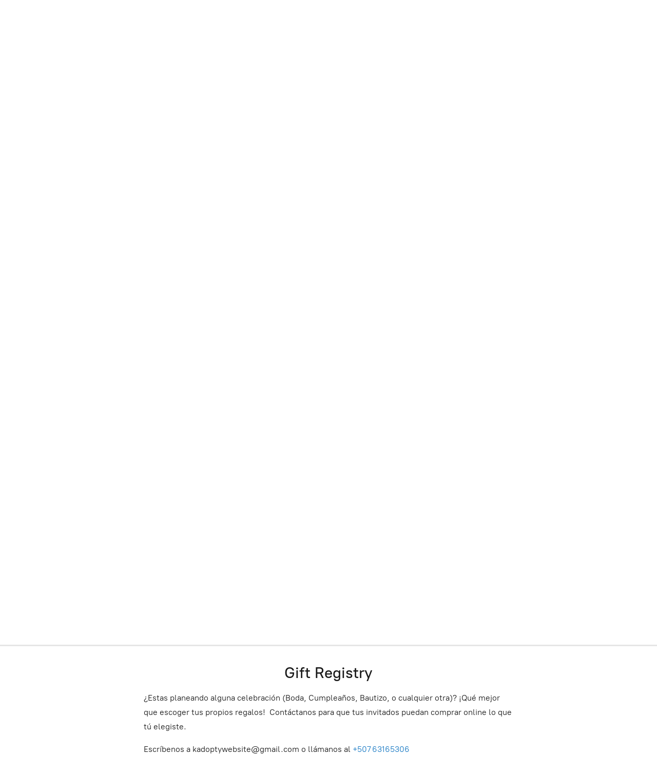

--- FILE ---
content_type: application/javascript
request_url: https://d34ikvsdm2rlij.cloudfront.net/storefront/static/2026/all/ecommerce-b2axqc9p.js
body_size: 16555
content:
const __vite__mapDeps=(i,m=__vite__mapDeps,d=(m.f||(m.f=["./apps-startup-dspmi3xb.js","./vendor-i1h9sw6l.js","./shared-ea3dkyvk.js","./apps-js-api-ny6u6nn0.js","./apps-tracker-bijzskeb.js","./apps-add-to-bag-gkpjau3o.js","./apps-categories-v1-dy3utrxb.js","./apps-categories-v2-jxqjnlmk.js","./apps-minicart-v1-olbcfhv8.js","./apps-minicart-v2-c93lt6ke.js","./apps-product-thumbnail-bpa6mm0w.js","./apps-product-browser-e9llnvl5.js","./apps-product-browser-popup-cpwe8lqv.js","./apps-search-panel-f5wv5o9e.js","./apps-search-widget-er05kh4q.js","./apps-single-product-oxh74kui.js","./apps-cp-preview-product-card-n7qtzqtc.js","./apps-cp-preview-category-fj7xinee.js"])))=>i.map(i=>d[i]);
const We="modulepreload",Be=function(t,e){return new URL(t,e).href},ie={},A=function(e,r,n){let o=Promise.resolve();if(r&&r.length>0){let s=function(u){return Promise.all(u.map(l=>Promise.resolve(l).then(f=>({status:"fulfilled",value:f}),f=>({status:"rejected",reason:f}))))};const c=document.getElementsByTagName("link"),d=document.querySelector("meta[property=csp-nonce]"),m=d?.nonce||d?.getAttribute("nonce");o=s(r.map(u=>{if(u=Be(u,n),u in ie)return;ie[u]=!0;const l=u.endsWith(".css"),f=l?'[rel="stylesheet"]':"";if(!!n)for(let _=c.length-1;_>=0;_--){const N=c[_];if(N.href===u&&(!l||N.rel==="stylesheet"))return}else if(document.querySelector(`link[href="${u}"]${f}`))return;const T=document.createElement("link");if(T.rel=l?"stylesheet":We,l||(T.as="script"),T.crossOrigin="",T.href=u,m&&T.setAttribute("nonce",m),document.head.appendChild(T),l)return new Promise((_,N)=>{T.addEventListener("load",_),T.addEventListener("error",()=>N(new Error(`Unable to preload CSS for ${u}`)))})}))}function i(s){const c=new Event("vite:preloadError",{cancelable:!0});if(c.payload=s,window.dispatchEvent(c),!c.defaultPrevented)throw s}return o.then(s=>{for(const c of s||[])c.status==="rejected"&&i(c.reason);return e().catch(i)})};var Fe=Object.defineProperty,ke=(t,e,r)=>e in t?Fe(t,e,{enumerable:!0,configurable:!0,writable:!0,value:r}):t[e]=r,se=(t,e,r)=>ke(t,typeof e!="symbol"?e+"":e,r),Ge=Object.defineProperty,Je=(t,e,r)=>e in t?Ge(t,e,{enumerable:!0,configurable:!0,writable:!0,value:r}):t[e]=r,ae=(t,e,r)=>Je(t,typeof e!="symbol"?e+"":e,r);const h={INFO:"INFO",WARNING:"WARNING",ERROR:"ERROR",LOG:"LOG"};class He{constructor(e){ae(this,"eventsLogSettings"),ae(this,"allowedEventTypes"),this.eventsLogSettings=e,this.allowedEventTypes=Object.keys(this.eventsLogSettings).sort()}info(e,...r){this.doLog(h.INFO,e,r)}warn(e,...r){this.doLog(h.WARNING,e,r)}error(e,...r){this.doLog(h.ERROR,e,r)}log(e,...r){this.doLog(h.LOG,e,r)}doLog(e,r,n){this.printGreetingsIfNeeded(this.allowedEventTypes);const o=this.eventsLogSettings[r];$e(e,r,o,this.getEventTypesToLog())&&this.printLog(e,o,n)}}function je(t){switch(t){case h.INFO:return console.info;case h.WARNING:return console.warn;case h.ERROR:return console.error;case h.LOG:return console.info;default:throw new Error(`Unknown log level '${t}'`)}}const S={ALL:"ALL",PARTIAL:"PARTIAL",DEFAULT:"DEFAULT"};function qe(t,e,r){const n=r.type;switch(n){case S.ALL:return!0;case S.PARTIAL:return r.events.some(o=>o===t);case S.DEFAULT:return e.isDefault===!0;default:throw new Error(`Unknown event types to log '${n}'`)}}function $e(t,e,r,n){return t===h.WARNING||t===h.ERROR||qe(e,r,n)}const G="ALL";function Ye(t){return["%c%s",`background: ${t.background}; color: ${t.color}; padding: 1px 4px`,t.badgeName]}class ze extends He{constructor(e,r){super(e),se(this,"localStorageKey"),se(this,"isGreetingsPrinted",!1),this.localStorageKey=r}createDebugGreetingsData(e){const r='font-family: "Monospace"; font-size: 1.1em';return[`%cTo enable all development logs please run in development console:
%c    localStorage.setItem("${this.localStorageKey}", "${G}")
%cInstead of %c${G} %cyou can use comma separated event types list to partially enable logs.
Available event types are: %O`,"",r,"",r,"",e]}printGreetingsIfNeeded(e){this.isGreetingsPrinted||(this.isGreetingsPrinted=!0,console.log(...this.createDebugGreetingsData(e)))}printLog(e,r,n){const o=Ye(r);je(e)(...o,...n)}getEventTypesToLog(){try{const e=window.localStorage.getItem(this.localStorageKey);return e===""||e===null?{type:S.DEFAULT}:e===G||e==="true"?{type:S.ALL}:{type:S.PARTIAL,events:e.split(",")}}catch{return{type:S.DEFAULT}}}shutdown(){return Promise.resolve()}flush(){return Promise.resolve()}}function U(t){for(var e=1;e<arguments.length;e++){var r=arguments[e];for(var n in r)t[n]=r[n]}return t}var Ke={read:function(t){return t[0]==='"'&&(t=t.slice(1,-1)),t.replace(/(%[\dA-F]{2})+/gi,decodeURIComponent)},write:function(t){return encodeURIComponent(t).replace(/%(2[346BF]|3[AC-F]|40|5[BDE]|60|7[BCD])/g,decodeURIComponent)}};function J(t,e){function r(o,i,s){if(!(typeof document>"u")){s=U({},e,s),typeof s.expires=="number"&&(s.expires=new Date(Date.now()+s.expires*864e5)),s.expires&&(s.expires=s.expires.toUTCString()),o=encodeURIComponent(o).replace(/%(2[346B]|5E|60|7C)/g,decodeURIComponent).replace(/[()]/g,escape);var c="";for(var d in s)s[d]&&(c+="; "+d,s[d]!==!0&&(c+="="+s[d].split(";")[0]));return document.cookie=o+"="+t.write(i,o)+c}}function n(o){if(!(typeof document>"u"||arguments.length&&!o)){for(var i=document.cookie?document.cookie.split("; "):[],s={},c=0;c<i.length;c++){var d=i[c].split("="),m=d.slice(1).join("=");try{var u=decodeURIComponent(d[0]);if(s[u]=t.read(m,u),o===u)break}catch{}}return o?s[o]:s}}return Object.create({set:r,get:n,remove:function(o,i){r(o,"",U({},i,{expires:-1}))},withAttributes:function(o){return J(this.converter,U({},this.attributes,o))},withConverter:function(o){return J(U({},this.converter,o),this.attributes)}},{attributes:{value:Object.freeze(e)},converter:{value:Object.freeze(t)}})}var K=J(Ke,{path:"/"});class E{static entryPointQueryParams;static ecommerceJsParams;static getEntryPointQueryParams(){return E.entryPointQueryParams}static setEntryPointQueryParams(e){E.entryPointQueryParams=e}static getEcommerceJsParams(){return E.ecommerceJsParams}static setEcommerceJsParams(e){E.ecommerceJsParams=e}}class Xe{legacyApiImpl;constructor(e){this.legacyApiImpl=e}getSessionToken(){return this.legacyApiImpl.ensureJsApiSync().interop.getSessionToken()}onApiLoaded(){this.legacyApiImpl.getJsApiAsync().then(e=>{e.interop.onApiLoaded()})}onCartChanged(e){this.legacyApiImpl.getJsApiAsync().then(r=>{r.interop.onCartChanged(e)})}onCartSyncStarted(e){this.legacyApiImpl.getJsApiAsync().then(r=>{r.interop.onCartSyncStarted(e)})}onCartSyncFinished(){this.legacyApiImpl.getJsApiAsync().then(e=>{e.interop.onCartSyncFinished()})}onCustomerChanged(e){this.legacyApiImpl.getJsApiAsync().then(r=>{r.interop.onCustomerChanged(e)})}onOrderPlaced(e){this.legacyApiImpl.getJsApiAsync().then(r=>{r.interop.onOrderPlaced(e)})}onPageLoaded(e){this.legacyApiImpl.getJsApiAsync().then(r=>{r.interop.onPageLoaded(e)})}onSubscriptionsChanged(){this.legacyApiImpl.getJsApiAsync().then(e=>{e.interop.onSubscriptionsChanged()})}}const H={HORIZONTAL:"HORIZONTAL",VERTICAL:"VERTICAL"},X="ec-cart-widget",a={ADD_TO_BAG:"AddToBag",CATEGORIES_V2:"CategoriesV2",HORIZONTAL_CATEGORIES_V1:"Categories",MINICART_V1:"Minicart",MINICART_V2:"MinicartV2",PRODUCT:"Product",PRODUCT_BROWSER:"ProductBrowser",PRODUCT_THUMBNAIL:"ProductThumbnail",SEARCH_PANEL:"SearchPanel",SEARCH_WIDGET:"SearchWidget",SINGLE_PRODUCT:"SingleProduct",VERTICAL_CATEGORIES_V1:"VCategories",CP_PREVIEW_PRODUCT_CARD:"CPPreviewProductCard",CP_PREVIEW_CATEGORY:"CPPreviewCategory"},y={UNMOUNTED:"UNMOUNTED",MOUNTING:"MOUNTING",MOUNTED:"MOUNTED"};function I(){return window._xnext_initialization_scripts}function Qe(t){window._xnext_initialization_scripts=window._xnext_initialization_scripts.filter(e=>!t(e))}function B(t){I().push(t)}function Q(t){return I().find(e=>e.element===t)}function Te(){return I().filter(t=>t.mountState===void 0||t.mountState===y.UNMOUNTED)}function ce(){return I().filter(t=>t.mountState===y.MOUNTED)}function hn(){Qe(t=>t.widgetType===a.PRODUCT_BROWSER)}function Ze(t){return I().find(e=>e.widgetType===t)}function ye(){return I().some(t=>t.widgetType===a.PRODUCT_BROWSER)}function et(){return I().some(t=>t.widgetType===a.PRODUCT||t.widgetType===a.SINGLE_PRODUCT)}function Se(){return I().some(t=>t.widgetType===a.MINICART_V1||t.widgetType===a.MINICART_V2)}function Ce(){const t=[a.PRODUCT_BROWSER,a.SINGLE_PRODUCT,a.PRODUCT,a.MINICART_V1,a.CATEGORIES_V2,a.VERTICAL_CATEGORIES_V1];for(const r of t){const n=I().filter(o=>o.widgetType===r)?.reverse()?.[0];if(n!==void 0)return n.element?.parentNode}const e=document.getElementsByClassName(X);if(e.length>0)return e[e.length-1]?.parentNode}function j(t,e){if(document.defaultView?.getComputedStyle!==void 0)return document.defaultView.getComputedStyle(t,null).getPropertyValue(e)}function tt(){const t={},e=Ce();if(e!==void 0){const r=j(e,"font-family");r!==void 0&&(t["font-family"]=r)}return t}function rt(t){const e=document.createElement("a");e.href="",e.textContent="",t.appendChild(e);const r=document.defaultView?.getComputedStyle(e,null).color??"";return t.removeChild(e),r}function nt(t){let e=t,r=j(e,"background-color");for(;r===void 0||r==="transparent"||r==="#000000"||r==="rgba(0, 0, 0, 0)";)e===document.documentElement?r="white":(e=e.parentNode,r=j(e,"background-color"));return r}function ot(t,e){let r;if(e?.chameleon?.font!==void 0&&(r=e.chameleon.font),(r===void 0&&t||r==="auto")&&(r=tt()),r!==void 0){const o=r["font-family"];if(o!==void 0){const i=o.split(/,\s*/);let s="",c="";for(const d of i){if(s.length+d.length+c.length>150)break;s+=c+d,c=","}return s}}}function it(t,e){return t&&(e?.chameleon?.gallery?.useExactColors??!1)}function st(){return window.top?.location!==window.location}function at(t,e){let r;e?.chameleon?.colors!==void 0&&(r=e?.chameleon?.colors);const n=document.styleSheets.length===0;if(r!==void 0&&r!=="auto"||!t||n)return r!=="auto"?r:{};const o={},i=Ce();if(i===void 0)return o;const s=getComputedStyle(i,null).color;s.replace(/ /g,"")!=="rgba(0,0,0,0)"&&s!=="transparent"&&(o["color-foreground"]=s,o["color-price"]=o["color-foreground"]);const c=nt(i);c.replace(/ /g,"")!=="rgba(0,0,0,0)"&&c!=="transparent"?o["color-background"]=c:o["color-background"]="white";const d=rt(i);return d.replace(/ /g,"")!=="rgba(0,0,0,0)"&&d!=="transparent"&&(o["color-link"]=d),o}function Pe(t,e){const r=t&&!st();return{isEnabled:t,colors:at(r,e),fontFamily:ot(r,e),useExactColors:it(r,e)}}const ct="ecwid_body";function dt(){let t;const r=document.getElementsByTagName("body")[0];return r!==void 0&&(r.id===""&&(r.id=ct),t=r.id),t}const ut="ecwid_html";function lt(){let t;const r=document.getElementsByTagName("html")[0];return r!==void 0&&(r.id===""&&(r.id=ut),t=r.id),t}const w={SUCCESS:"success",DUPLICATE:"duplicate",FAILED:"failed"},g={APP_LIFECYCLE:"APP_LIFECYCLE",DEPRECATION:"DEPRECATION",JS_API:"JS_API",PERSISTENCE:"PERSISTENCE",RESOURCES:"RESOURCES",REST:"REST",ROUTER:"ROUTER",MUTATION:"MUTATION",SUSPENSE:"SUSPENSE",SSR:"SSR",TODO:"TODO",TRACKER:"TRACKER",CUSTOM_BLOCK:"CUSTOM_BLOCK"},gt={[g.APP_LIFECYCLE]:{badgeName:"app-lifecycle",background:"#006400",color:"#ffffff"},[g.DEPRECATION]:{badgeName:"deprecation",background:"#8b4513",color:"#ffffff",isDefault:!0},[g.JS_API]:{badgeName:"js-api",background:"#800080",color:"#ffffff"},[g.MUTATION]:{badgeName:"mutation",background:"#FFFF00",color:"#000000"},[g.PERSISTENCE]:{badgeName:"persistence",background:"#ff8c00",color:"#ffffff"},[g.RESOURCES]:{badgeName:"resources",background:"#20b2aa",color:"#ffffff"},[g.REST]:{badgeName:"rest",background:"#20b2aa",color:"#ffffff"},[g.ROUTER]:{badgeName:"router",background:"#1e90ff",color:"#ffffff"},[g.SUSPENSE]:{badgeName:"suspense",background:"#daa520",color:"#ffffff"},[g.SSR]:{badgeName:"ssr",background:"#191970",color:"#ffffff",isDefault:!0},[g.TODO]:{badgeName:"todo",background:"#8b0000",color:"#ffffff",isDefault:!0},[g.TRACKER]:{badgeName:"tracker",background:"#8a2be2",color:"#ffffff"},[g.CUSTOM_BLOCK]:{badgeName:"custom-block",background:"#4b0082",color:"#ffffff"}};function Z(t){return t!==void 0?[t]:[]}function _e(t){return new Date().getTime()-t.getTime()}function ee(t){const e=[`#${t.resourceLoadIndex}`,t.resourceType,"⮕",t.resourceUrl,...Z(t.attributes)];t.logger.info(g.RESOURCES,...e)}function te(t){const e=_e(t.requestStartTime),r=[`#${t.resourceLoadIndex}`,t.resourceType,"⬅",`[${e} ms]`,t.resourceUrl,...Z(t.attributes)];t.logger.info(g.RESOURCES,...r)}function D(t){const e=_e(t.requestStartTime),r=[`#${t.resourceLoadIndex}`,t.resourceType,"⛌",`[${e} ms]`,t.resourceUrl,...Z(t.attributes),t.errorDetails];t.logger.warn(g.RESOURCES,...r)}function pt(t){return new Promise(e=>{setTimeout(()=>e(t()))})}function Re(t,e){if(e===void 0)return t;let r;const n=Promise.race([t,new Promise((o,i)=>{r=setTimeout(()=>{i(new Error(`Timeout exceeded (${e} ms)`))},e)})]);return n.finally(()=>clearTimeout(r)),n}function mt(t){return t.status==="fulfilled"}const q="data-loading";function ft(t,e,r,n,o){const i=document.head.querySelectorAll(`link[href='${t}']`);if(i.length>0){const u={type:w.DUPLICATE,linkElement:i[0]};return Promise.resolve(u)}const s=(n.resourceLoadIndex??0)+1;n.resourceLoadIndex=s;const c="🎨 CSS",d=new Date;ee({resourceLoadIndex:s,resourceType:c,resourceUrl:t,attributes:e,logger:o});const m=new Promise(u=>{const l=document.createElement("link");l.rel="stylesheet",l.href=t,l.setAttribute(q,""),e!==void 0&&Object.entries(e).forEach(([f,L])=>{l.setAttribute(f,L)}),l.onerror=()=>{D({resourceLoadIndex:s,resourceType:c,requestStartTime:d,resourceUrl:t,attributes:e,errorDetails:void 0,logger:o}),l.remove();const f={type:w.FAILED};u(f)},l.onload=()=>{l.removeAttribute(q),te({resourceLoadIndex:s,resourceType:c,requestStartTime:d,resourceUrl:t,attributes:e,logger:o});const f={type:w.SUCCESS,linkElement:l};u(f)},document.getElementsByTagName("head")[0]?.appendChild(l)});return Re(m,r).catch(u=>(D({resourceLoadIndex:s,resourceType:c,requestStartTime:d,resourceUrl:t,attributes:void 0,errorDetails:u instanceof Error?u.message:void 0,logger:o}),Promise.resolve({type:w.FAILED})))}function At(t){return Object.entries(t).map(([e,r])=>`${encodeURIComponent(e)}=${encodeURIComponent(r.substring(0,150))}`).join("&")}function ht(t,e){const r={};return Object.entries(e.baseQueryParams).forEach(([n,o])=>{r[n]=o}),r.ownerid=e.storeId.toString(),e.cssSelectorsPrefix!==""&&(r["id-selector"]=e.cssSelectorsPrefix),e.isHoverDisabled&&(r.hover="disable"),e.chameleonParams.colors!==void 0&&Object.entries(e.chameleonParams.colors).forEach(([n,o])=>{r[n]=o}),e.chameleonParams.fontFamily!==void 0&&(r["font-family"]=e.chameleonParams.fontFamily),e.chameleonParams.useExactColors&&(r.useExactGalleryColors="true"),r.frontendV2="true",`${t}?${At(r)}`}const Et=1e4;function It(){return"ontouchstart"in window&&typeof window.matchMedia=="function"&&!window.matchMedia("(pointer: fine)").matches&&window.matchMedia("(hover: none)").matches}function Tt(t,e){try{const r=new URL(e),n=new URL(t);return n.origin===r.origin&&n.pathname===r.pathname}catch{return!1}}function yt(t){const e=Array.from(document.getElementsByTagName("link")).filter(i=>i.rel==="stylesheet").filter(i=>!i.hasAttribute(q)).filter(i=>Tt(i.href,t)),r=e.filter(i=>document.head.contains(i)),o=[...e.filter(i=>document.body.contains(i))];return r.length>1&&o.push(...r.slice(0,-1)),o}function St(t,e,r,n,o){const i={baseQueryParams:t.stylesheetsSettings.baseQueryParams,cssSelectorsPrefix:e.stylesheet?.cssSelectorsPrefix??"",chameleonParams:Pe(t.isChameleonEnabled,e.ecConfig),isHoverDisabled:It(),storeId:o},s=d=>{const m=ht(d,i);return ft(m,{"data-ec-stylesheet":""},Et,r,n)},c=t.stylesheetsSettings.baseUrl;return s(c.primaryUrl).then(d=>(d.type===w.SUCCESS&&yt(c.primaryUrl).forEach(u=>{n.warn(g.RESOURCES,"Removing obsolete stylesheet link element",u),u.remove()}),d)).catch(()=>s(c.fallbackUrl))}function re(t,e){return{widgetType:t,id:e.id!==""?e.id:void 0,currentScript:void 0,element:e,arg:[],mountState:y.UNMOUNTED,unmountFn:void 0}}function Ct(t){window.ec.config=window.ec.config??{},window.ec.config.chameleonDefaults=window.ec.config.chameleonDefaults??{},window.ec.config.chameleonDefaults.isEnabled=t.isEnabled,window.ec.config.chameleonDefaults.gallery=window.ec.config.chameleonDefaults.gallery??{},t.colors!==void 0&&(window.ec.config.chameleonDefaults.colors=t.colors),t.fontFamily!==void 0&&(window.ec.config.chameleonDefaults.font={"font-family":t.fontFamily})}function Pt(t){window.css_selectors_prefix=t.stylesheet?.cssSelectorsPrefix??""}function _t(t){t.then(e=>{window.ecwidMessages={...window.ecwidMessages,...e.translationsSettings.overrides}})}async function we(t,e,r){const n=new AbortController,o={...e,signal:n.signal},i=setTimeout(()=>{const s=new DOMException("The user aborted a request.","AbortError");n.abort(s)},r);try{return await fetch(t,o)}finally{clearTimeout(i)}}async function de(t,e,r,n){const o=(e.resourceLoadIndex??0)+1;e.resourceLoadIndex=o;const i="🗂️ JSON",s=new Date;try{ee({resourceLoadIndex:e.resourceLoadIndex,resourceType:i,resourceUrl:t,attributes:void 0,logger:r});const d=await we(t,{},n);if(!d.ok){const u=await d.text();throw new Error(u)}const m=await d.json();return te({resourceLoadIndex:o,resourceType:i,requestStartTime:s,resourceUrl:t,attributes:void 0,logger:r}),m}catch(c){throw D({resourceLoadIndex:o,resourceType:i,requestStartTime:s,resourceUrl:t,attributes:void 0,errorDetails:c.message,logger:r}),c}}const v={SUCCESS:"success",DUPLICATE:"duplicate",FAILED:"failed"};function Rt(t){const{resourceLoadIndex:e,resourceType:r,logger:n,scriptUrl:o="",timeoutMs:i}=t,s=new Date,c=new Promise(d=>{const m=document.createElement("script");m.type="text/javascript",t.scriptContent!==void 0&&t.scriptContent!==null&&(m.textContent=t.scriptContent),t.scriptUrl!==void 0&&(m.src=o),m.async=t.isAsync??!0,m.onerror=()=>{D({resourceLoadIndex:e,resourceType:r,requestStartTime:s,resourceUrl:o,attributes:void 0,errorDetails:void 0,logger:n}),m.remove();const u={type:v.FAILED};d(u)},m.onload=()=>{te({resourceLoadIndex:e,resourceType:r,requestStartTime:s,resourceUrl:o,attributes:void 0,logger:n});const u={type:v.SUCCESS,scriptElement:m};d(u)},(t.target??document.getElementsByTagName("head")[0])?.appendChild(m)});return Re(c,i).catch(d=>(d instanceof Error&&D({resourceLoadIndex:e,resourceType:r,requestStartTime:s,resourceUrl:o,attributes:void 0,errorDetails:d.message,logger:n}),Promise.resolve({type:v.FAILED})))}function ue(t,e,r,n,o){const i=document.querySelectorAll(`script[src='${t}']`);if(i.length>0){const d={type:v.DUPLICATE,scriptElement:i[0]};return Promise.resolve(d)}const s=(r.resourceLoadIndex??0)+1;r.resourceLoadIndex=s;const c="🔨 JS";return ee({resourceLoadIndex:r.resourceLoadIndex,resourceType:c,resourceUrl:t,attributes:void 0,logger:n}),Rt({resourceLoadIndex:s,resourceType:c,logger:n,scriptUrl:t,isAsync:e,timeoutMs:o})}const Oe="new-frontend",ve="storefront-frontend",En="en";function wt(t){if(t.cssSelectorsPrefix!==void 0)return t.cssSelectorsPrefix;let e="";return t.isCssSelectorsPrefixDisabled!==!0&&(t.htmlTagId!==void 0||t.bodyTagId!==void 0)&&(t.htmlTagId!==void 0&&(e+=`html#${t.htmlTagId}`),t.htmlTagId!==void 0&&t.bodyTagId!==void 0&&(e+=" "),t.bodyTagId!==void 0&&(e+=`body#${t.bodyTagId}`)),e}function De(t){return JSON.parse(JSON.stringify(t))}function Ot(t){return t.chameleon!==void 0?{...t,chameleon:De(t.chameleon)}:{...t}}const vt="ec-storefront-show-i18n-keys",Dt="ec-storefront-highlight-version",le=5e3;function Lt(t){const e={...t};let r={};return e.queryState!==void 0&&(r=e.queryState,delete e.queryState),{queryState:r,piniaState:e}}function Nt(t,e,r,n,o){return t.then(i=>{Pt(e);const s=Pe(i.isChameleonEnabled,e.ecConfig);return Ct(s),St(i,e,r,n,o)})}async function Ut(t,e,r){(await ue(t.primaryUrl,!0,e,r)).type===v.FAILED&&await ue(t.fallbackUrl,!0,e,r)}async function bt(t,e,r){try{return await de(t.primaryUrl,e,r,le)}catch{return de(t.fallbackUrl,e,r,le)}}async function Mt(t,e,r){const n=t.map(i=>bt(i,e,r));return(await Promise.allSettled(n)).filter(mt).map(i=>i.value)}async function Vt(t,e,r){const n=await Mt(t,e,r),o=Object.assign({},...n);return window.rosettaMessages=window.rosettaMessages??{},window.rosettaMessages[ve]=o,window.rosettaMessages[Oe]=o,o}async function xt(t,e,r){const n=t.map(o=>Ut(o,e,r));return await Promise.allSettled(n),window.rosettaMessages[ve]??window.rosettaMessages[Oe]}async function Wt(t,e,r){const n=t.translationsSettings.urls,o=n.filter(s=>s.primaryUrl.endsWith(".json"));if(o.length>0)return Vt(o,e,r);const i=n.filter(s=>s.primaryUrl.endsWith(".js"));return i.length>0?xt(i,e,r):Promise.reject(new Error("Unsupported `translationsSettings.urls` format"))}function Bt(t,e,r){return t.then(async n=>{const o=n.translationsSettings.overrides,i=await Wt(n,e,r);return[o,i]})}function Ft(t,e){return Ot({...t??{},...e.config??{}})}function kt(t,e){return De({...t??{},...e.order??{}})}function Gt(t,e){return{...t??{},...e.storefront??{}}}function Jt(t){return{containerWidth:t?.containerWidth}}function Ht(){return K.get(vt)?.toString()==="true"?!0:void 0}function jt(){return K.get(Dt)?.toString()==="true"?!0:void 0}function qt(t){return{showI18nKeys:Ht()??t?.showI18nKeys,shouldHighlightVersion:jt()??t?.shouldHighlightVersion}}function $t(t,e){return{customHistoryStateHandler:e?.customHistoryStateHandler??t?.customHistoryStateHandler}}function Yt(t,e){const r={cssSelectorsPrefix:e?.css_selectors_prefix??t?.cssSelectorsPrefix,isCssSelectorsPrefixDisabled:e?.ecwid_nocssrewrite??t?.isCssSelectorsPrefixDisabled,htmlTagId:lt()??t?.htmlTagId,bodyTagId:dt()??t?.bodyTagId};return{...r,cssSelectorsPrefix:wt(r)}}function zt(t,e){return{signInProvider:t?.signInProvider,signInUrls:t?.signInUrls,ssoProfile:e.ecwid_sso_profile??t?.ssoProfile}}function Kt(t){const e=t.globalOverrides?.globalOverrides;return{ecConfig:Ft(e?.ecConfig,window.ec),ecOrder:kt(e?.ecOrder,window.ec),ecStorefront:Gt(e?.ecStorefront,window.ec),browser:Jt(e?.browser),debug:qt(e?.debug),routing:$t(e?.routing,window.Ecwid),stylesheet:Yt(e?.stylesheet,window),sso:zt(e?.sso,window)}}function Xt(t,e){const r=Q(t.containerElement);if(r!==void 0)return r;const n=re(e,t.containerElement);return B(n),n}function R(t){if(t.containerElement===void 0||t.containerElement===null)throw new Error("Cannot find containerElement, please sure that it is passed to the widget options correctly.");const{containerElement:e,rootProps:r,states:n}=t;return{containerElement:e,rootProps:r,states:n}}function ge(){return document.createElement("div")}class Qt{options;widgetData;startupApp;jsApi;constructor(e){this.options=e}getBootstrapPromise(){return this.options.bootstrapPromise}async createWidget(e,r){const n=r.states??{},{queryState:o,piniaState:i}=Lt(n),s=Kt(i),c=this.widgetData??this.createWidgetData(s,this.options);_t(this.options.bootstrapPromise),this.widgetData=c;const d={containerElement:r.containerElement,isHydrateExistingMarkup:Object.keys(n).length>0,queryState:o,piniaState:{...i,globalOverrides:{globalOverrides:s}},rootProps:r.rootProps??{},bootstrap:this.options.bootstrapPromise,widgetData:c,storefrontApiClient:this.options.storefrontApiClient,requestContext:this.options.requestContext,ecommerce:this.options.ecommerce,logger:this.options.logger};return await(await e).render(d)}createWidgetData(e,r){return{appMode:r.appMode,customizeStorefrontAppsResources:Promise.resolve(void 0),stylesheet:Nt(this.options.bootstrapPromise,e,this.options.requestContext,this.options.logger,this.options.storeId),translations:Bt(this.options.bootstrapPromise,this.options.requestContext,this.options.logger)}}getOrCreateConfigAndWidget(e,r,n){const o=R(r),i=Xt(o,n);return i.ecwidWidget!==void 0&&i.mountState!==y.UNMOUNTED||(i.mountState=y.MOUNTING,i.ecwidWidget=this.createWidget(e,o).then(s=>(i.mountState=y.MOUNTED,i.unmountFn=()=>{i.mountState=y.UNMOUNTED,i.unmountFn=void 0,i.element=i.id!==void 0?void 0:i.element,s.unmountFn()},s))),i.ecwidWidget}createOrGetStartup(e){if(this.startupApp===void 0){const r=R({containerElement:ge(),rootProps:{storeId:this.options.storeId,sessionToken:this.options.sessionToken},states:e.states});this.startupApp=this.createWidget(A(()=>import("./apps-startup-dspmi3xb.js"),__vite__mapDeps([0,1,2]),import.meta.url),r)}return this.startupApp}createOrGetJsApi(){if(this.jsApi===void 0){const e=R({containerElement:ge(),rootProps:{}});this.jsApi=this.createOrGetStartup(e).then(()=>this.createWidget(A(()=>import("./apps-js-api-ny6u6nn0.js"),__vite__mapDeps([3,1,2]),import.meta.url),e))}return this.jsApi}createTracker(e){return this.createOrGetStartup(e).then(()=>this.createWidget(A(()=>import("./apps-tracker-bijzskeb.js").then(r=>r.l),__vite__mapDeps([4,1,2]),import.meta.url),R(e)))}createAddToBag(e){return this.createOrGetStartup(e).then(()=>this.getOrCreateConfigAndWidget(A(()=>import("./apps-add-to-bag-gkpjau3o.js"),__vite__mapDeps([5,2,1]),import.meta.url),e,a.ADD_TO_BAG))}createCategoriesV1(e){const r=e.rootProps?.direction===H.VERTICAL?a.VERTICAL_CATEGORIES_V1:a.HORIZONTAL_CATEGORIES_V1;return this.createOrGetStartup(e).then(()=>this.getOrCreateConfigAndWidget(A(()=>import("./apps-categories-v1-dy3utrxb.js"),__vite__mapDeps([6,1,2]),import.meta.url),e,r))}createCategoriesV2(e){return this.createOrGetStartup(e).then(()=>this.getOrCreateConfigAndWidget(A(()=>import("./apps-categories-v2-jxqjnlmk.js"),__vite__mapDeps([7,1,2]),import.meta.url),e,a.CATEGORIES_V2))}createMinicartV1(e){return this.createOrGetStartup(e).then(()=>this.getOrCreateConfigAndWidget(A(()=>import("./apps-minicart-v1-olbcfhv8.js"),__vite__mapDeps([8,1,2]),import.meta.url),e,a.MINICART_V1))}createMinicartV2(e){return this.createOrGetStartup(e).then(()=>this.getOrCreateConfigAndWidget(A(()=>import("./apps-minicart-v2-c93lt6ke.js"),__vite__mapDeps([9,1,2]),import.meta.url),e,a.MINICART_V2))}createProductThumbnail(e){return this.createOrGetStartup(e).then(()=>this.getOrCreateConfigAndWidget(A(()=>import("./apps-product-thumbnail-bpa6mm0w.js"),__vite__mapDeps([10,2,1]),import.meta.url),e,a.PRODUCT_THUMBNAIL))}createProductBrowser(e){return this.createOrGetStartup(e).then(()=>this.getOrCreateConfigAndWidget(A(()=>import("./apps-product-browser-e9llnvl5.js").then(r=>r.bD),__vite__mapDeps([11,1,2]),import.meta.url),e,a.PRODUCT_BROWSER))}createProductBrowserPopup(e){return this.createOrGetStartup(e).then(()=>this.createWidget(A(()=>import("./apps-product-browser-popup-cpwe8lqv.js"),__vite__mapDeps([12,1,2]),import.meta.url),R(e)))}createSearchPanel(e){return this.createOrGetStartup(e).then(()=>this.getOrCreateConfigAndWidget(A(()=>import("./apps-search-panel-f5wv5o9e.js"),__vite__mapDeps([13,1,2]),import.meta.url),e,a.SEARCH_PANEL))}createSearchWidget(e){return this.createOrGetStartup(e).then(()=>this.getOrCreateConfigAndWidget(A(()=>import("./apps-search-widget-er05kh4q.js"),__vite__mapDeps([14,1,2]),import.meta.url),e,a.SEARCH_WIDGET))}createSingleProduct(e){return this.createOrGetStartup(e).then(()=>this.getOrCreateConfigAndWidget(A(()=>import("./apps-single-product-oxh74kui.js"),__vite__mapDeps([15,2,1]),import.meta.url),e,a.SINGLE_PRODUCT))}createCpPreviewProductCard(e){return this.createOrGetStartup(e).then(()=>this.getOrCreateConfigAndWidget(A(()=>import("./apps-cp-preview-product-card-n7qtzqtc.js"),__vite__mapDeps([16,2,1]),import.meta.url),e,a.CP_PREVIEW_PRODUCT_CARD))}createCpPreviewCategory(e){return this.createOrGetStartup(e).then(()=>this.getOrCreateConfigAndWidget(A(()=>import("./apps-cp-preview-category-fj7xinee.js"),__vite__mapDeps([17,2,1]),import.meta.url),e,a.CP_PREVIEW_CATEGORY))}}class Zt{legacyApiImpl;constructor(e){this.legacyApiImpl=e}setInternalState(e){return this.legacyApiImpl.ensureJsApiSync().setRouterExternalState(e)}saveUtmDataFromUrl(e){return this.legacyApiImpl.ensureJsApiSync().saveUtmDataFromUrl(e)}}const Le={TOP_LEFT:"TOP_LEFT",TOP_RIGHT:"TOP_RIGHT",BOTTOM_LEFT:"BOTTOM_LEFT",BOTTOM_RIGHT:"BOTTOM_RIGHT"},F={RECT:"RECT",PILL:"PILL",NONE:"NONE"},Ne={BAG:"BAG",CART:"CART",BASKET:"BASKET"},Ue={SMALL_ICON:"SMALL_ICON",SMALL_ICON_COUNTER:"SMALL_ICON_COUNTER",COUNTER_ONLY:"COUNTER_ONLY",TITLE_COUNTER:"TITLE_COUNTER",MEDIUM_ICON_COUNTER:"MEDIUM_ICON_COUNTER",MEDIUM_ICON_TITLE_COUNTER:"MEDIUM_ICON_TITLE_COUNTER",BIG_ICON_TITLE_SUBTOTAL:"BIG_ICON_TITLE_SUBTOTAL",BIG_ICON_DETAILS_SUBTOTAL:"BIG_ICON_DETAILS_SUBTOTAL"},p={DATA_LAYOUT:"data-layout",DATA_ICON:"data-icon",DATA_FIXED:"data-fixed",DATA_FIXED_POSITION:"data-fixed-position",DATA_FIXED_SHAPE:"data-fixed-shape",DATA_HORIZONTAL_INDENT:"data-horizontal-indent",DATA_VERTICAL_INDENT:"data-vertical-indent",DATA_RESPONSIVE:"data-responsive",DATA_CUSTOM_ICON_URL:"data-custom-icon-url",DATA_SHOW_EMPTY_CART:"data-show-empty-cart",DATA_SHOW_BUY_ANIMATION:"data-show-buy-animation"};function er(){const t=document.createElement("div");return t.setAttribute(p.DATA_FIXED,"true"),t.setAttribute(p.DATA_FIXED_SHAPE,F.PILL),t.setAttribute(p.DATA_SHOW_EMPTY_CART,"false"),t.className=X,t}function be(t){if(t!==void 0){const e=document.getElementById(t);if(e!==null)return e}}const pe="autogenerated";function tr(t){if(t===void 0)return document.body;const e=t.nextElementSibling;if(e instanceof HTMLElement&&e.dataset[pe]!==void 0)return e;const r=document.createElement("div");return r.dataset[pe]="true",t.insertAdjacentElement("afterend",r),r}function $(t){const e=document.createElement("div");return e.id=t.id??`${t.widgetType}-${new Date().getTime()}`,tr(t.currentScript).appendChild(e),e}function Y(t){if(t.element!==void 0&&t.element!==null)return t.element;const e=be(t.id);if(e!==void 0)return e}class rr{affiliateId=void 0;legacyApiImpl;widgetRendererImpl;logger;OnAPILoaded={add:e=>{this.legacyApiImpl.getJsApiAsync().then(r=>{r.onApiLoaded(e)})}};OnCartChanged={add:e=>{this.legacyApiImpl.getJsApiAsync().then(r=>{r.onCartChanged(e)})}};customerSignOut(e){this.legacyApiImpl.getJsApiAsync().then(r=>{r.customerSignOut(e)})}OnCartSynchronized={add:e=>{this.legacyApiImpl.getJsApiAsync().then(r=>{r.onCartSynchronized(e)})}};OnConsentChanged={add:e=>{this.legacyApiImpl.getJsApiAsync().then(r=>{r.onConsentChanged(e)})}};OnOrderPlaced={add:e=>{this.legacyApiImpl.getJsApiAsync().then(r=>{r.onOrderPlaced(e)})}};OnPageLoad={add:e=>{this.legacyApiImpl.getJsApiAsync().then(r=>{r.onPageLoad(e)})}};OnPageLoaded={add:e=>{this.legacyApiImpl.getJsApiAsync().then(r=>{r.onPageLoaded(e)})}};OnPageSwitch={add:e=>{this.legacyApiImpl.getJsApiAsync().then(r=>{r.onPageSwitch(e)})}};OnProductOptionsChanged={add:e=>{this.legacyApiImpl.getJsApiAsync().then(r=>{r.onProductOptionsChanged(e)})}};OnRouterStateChanged={add:e=>{this.legacyApiImpl.getJsApiAsync().then(r=>{r.onRouterStateChanged(e)})},clear:()=>{this.legacyApiImpl.getJsApiAsync().then(e=>{e.clearRouterStateChangedHandlers()})}};OnSessionChanged={add:e=>{this.legacyApiImpl.getJsApiAsync().then(r=>{r.onSessionChanged(e)})}};OnSetProfile={add:e=>{this.legacyApiImpl.getJsApiAsync().then(r=>{r.onSetProfile(e)})}};constructor(e,r,n){this.legacyApiImpl=e,this.widgetRendererImpl=r,this.logger=n}createMinicartV2Config(e=void 0){let r=e;r===void 0&&(r=er(),document.body.appendChild(r));const n=re(a.MINICART_V2,r);return B(n),n}addMinicartV2Widgets(){const e=Array.from(document.getElementsByClassName(X));if(e.length>0){const n=e.filter(o=>Q(o)===void 0).map(o=>this.createMinicartV2Config(o));return Promise.resolve(n)}if(et()&&!ye()&&!Se()){const n=this.createMinicartV2Config();return Promise.resolve([n])}return this.legacyApiImpl.getEcommerce().widgets.getBootstrapPromise().then(n=>n.shouldInitMinicartForced&&window.ec.storefront?.show_cart_widget!==!1||window.ec.storefront?.show_cart_widget===!0?[this.createMinicartV2Config()]:[])}_showPBLoader(){this.logger.warn(g.DEPRECATION,"Method Ecwid._showPBLoader() is a dummy in current implementation")}buildRoutePageUrl(e){return this.legacyApiImpl.ensureJsApiSync().buildRoutePageUrl(e)}buildSiteUrl(){return this.legacyApiImpl.ensureJsApiSync().buildSiteUrl()}destroy(){const e=ce().filter(r=>r.widgetType===a.PRODUCT_BROWSER);e.length>0&&(this.logger.info(g.JS_API,"Ecwid.destroy()"),e.forEach(r=>{r.unmountFn!==void 0&&r.unmountFn()}))}closeProductBrowserPopup(){return this.legacyApiImpl.ensureJsApiSync().closeProductBrowserPopup()}formatCurrency(e){return this.legacyApiImpl.ensureJsApiSync().formatCurrency(e)}init(){this.logger.info(g.JS_API,"Ecwid.init()"),Te().forEach(e=>this.initWidget(e)),this.addMinicartV2Widgets().then(e=>{e.forEach(r=>this.initWidget(r))})}initWidget(e){try{let r=Y(e);if(e.id!==void 0&&r===void 0)throw new Error(`No such element: ${e.id}`);r=r??$(e),e.element=r,e.id=r.id,this.widgetRendererImpl.renderWidget(e,r).then()}catch(r){this.logger.warn(g.APP_LIFECYCLE,"Cannot initialize widget",r)}}isCheckoutMutating(){return this.legacyApiImpl.ensureJsApiSync().isCheckoutMutating()}isStarterSiteFooterLinksEnabled(){return this.legacyApiImpl.ensureJsApiSync().isStarterSiteFooterLinksEnabled()}isPageServicedByStorefrontV3(e){return this.legacyApiImpl.ensureJsApiSync().isPageServicedByStorefrontV3(e)}getAppPublicConfig(e){return this.legacyApiImpl.ensureJsApiSync().getAppPublicConfig(e)}getAppPublicToken(e){return this.legacyApiImpl.ensureJsApiSync().getAppPublicToken(e)}getAndClearLegacyStorefrontNotices(){return this.legacyApiImpl.ensureJsApiSync().getAndClearLegacyStorefrontNotices()}isIsolatedSessionMode(){return this.legacyApiImpl.ensureJsApiSync().isIsolatedSessionMode()}getCheckoutInfo(){return this.legacyApiImpl.ensureJsApiSync().getCheckoutInfo()}getLegacyAuthToken(){return this.legacyApiImpl.ensureJsApiSync().getLegacyAuthToken()}getFeatureToggles(){return this.legacyApiImpl.ensureJsApiSync().getFeatureToggles()}getInitializedWidgets(){const e=ce().map(n=>n.widgetType),r=[...new Set(e)];return this.logger.info(g.JS_API,"Ecwid.getInitializedWidgets()",r),r}getPageSwitchCallbacks(){return this.legacyApiImpl.ensureJsApiSync().getPageSwitchCallbacks()}getStoreConfiguration(){return this.legacyApiImpl.ensureJsApiSync().getStoreConfiguration()}getStorefrontLang(){return this.legacyApiImpl.ensureJsApiSync().getStorefrontLang()}getOwnerId(){throw new Error("This method is implemented in entrypoint and should not be invoked")}getStaticBaseUrl(){return this.logger.warn(g.DEPRECATION,`Method Ecwid.getStaticBaseUrl() returns nothing in current implementation.
If you use this method in your scripts, please contact us at https://support.ecwid.com/hc/en-us/requests/new`),""}scrollToContent(){return this.legacyApiImpl.ensureJsApiSync().scrollToContent()}getTrackingConsent(){return this.legacyApiImpl.ensureJsApiSync().getTrackingConsent()}getVisitorLocation(){return this.legacyApiImpl.ensureJsApiSync().getVisitorLocation()}gotoRoutePage(e){return this.legacyApiImpl.ensureJsApiSync().gotoRoutePage(e)}onAllCheckoutMutationsCompleted(e){return this.legacyApiImpl.ensureJsApiSync().onAllCheckoutMutationsCompleted(e)}openCookiesSettingSidePanel(){return this.legacyApiImpl.ensureJsApiSync().openCookiesSettingSidePanel()}openPage(e,r){return this.legacyApiImpl.ensureJsApiSync().openPage(e,r)}refreshConfig(){this.legacyApiImpl.ensureJsApiSync().refreshConfig(window.ec)}resizeProductBrowser(){this.logger.warn(g.DEPRECATION,"Method Ecwid.resizeProductBrowser() is do nothing in current implementation and its call can be removed")}setRouterExternalState(e){this.legacyApiImpl.getJsApiAsync().then(r=>r.setRouterExternalState(e))}setSignInProvider(e){this.legacyApiImpl.getJsApiAsync().then(r=>{r.setSignInProvider(e)})}setSignInUrls(e){this.legacyApiImpl.getJsApiAsync().then(r=>{r.setSignInUrls(e)})}setSsoProfile(e){this.legacyApiImpl.getJsApiAsync().then(r=>{r.setSsoProfile(e)})}setCheckoutInfo(e){this.legacyApiImpl.ensureJsApiSync().setCheckoutInfo(e)}setLegacyAuthToken(e){this.legacyApiImpl.ensureJsApiSync().setLegacyAuthToken(e)}setSession(e){this.legacyApiImpl.ensureJsApiSync().setSession(e)}setStorefrontBaseUrl(e){this.legacyApiImpl.getJsApiAsync().then(r=>{r.setStorefrontBaseUrl(e)})}setTrackingConsent(e){this.legacyApiImpl.getJsApiAsync().then(r=>{r.setTrackingConsent(e)})}showProductFilters(){this.legacyApiImpl.ensureJsApiSync().showProductFilters()}getSupportedStorages(){return this.legacyApiImpl.ensureJsApiSync().getSupportedStorages()}getStorageValue(e,r){return this.legacyApiImpl.ensureJsApiSync().getStorageValue(e,r)}setStorageValue(e,r,n){return this.legacyApiImpl.ensureJsApiSync().setStorageValue(e,r,n)}}function Me(t){const e={};return t.forEach(r=>{const n=r.split("=");if(n.length===2){const o=n[0],i=n[1];o!==void 0&&i!==void 0&&(e[o]=i)}}),e}const nr="id";function or(t){return t.find(e=>e instanceof HTMLScriptElement)}const ir=t=>t.filter(e=>typeof e=="string");function sr(t,e){const r=or(e),n=ir(e),i=Me(n)[nr];return{widgetType:t,id:i,element:be(i),currentScript:r,arg:n,mountState:y.UNMOUNTED,unmountFn:void 0}}function ar(t){document.querySelectorAll("div[itemtype='http://schema.org/Product'], div[itemtype='https://schema.org/Product']").forEach(r=>{Q(r)===void 0&&B(re(t,r))})}class cr{widgetRendererImpl;ecwidImpl;logger;constructor(e,r,n){this.widgetRendererImpl=r,this.logger=n,this.ecwidImpl=e}xWidget(e,r){try{const n=this.getOrCreateWidgetConfig(e,r),o=Y(n)??$(n);n.element=o,n.id=o.id,this.widgetRendererImpl.renderWidget(n,o)}catch(n){this.logger.warn(g.APP_LIFECYCLE,"Cannot initialize widget",n)}}getOrCreateWidgetConfig(e,r){let n;if(e===a.PRODUCT_BROWSER&&(n=Ze(a.PRODUCT_BROWSER)),n!==void 0)return n;const o=sr(e,r);return B(o),o}addMinicartIfNeeded(){!ye()&&!Se()&&this.xWidget(a.MINICART_V2,[`${p.DATA_FIXED}=true`,`${p.DATA_FIXED_SHAPE}=${F.PILL}`,`${p.DATA_SHOW_EMPTY_CART}=false`])}xSingleProductWidgets(e){ar(e),Te().filter(r=>r.widgetType===e).forEach(r=>{try{const n=Y(r)??$(r);r.element=n,r.id=n.id,this.widgetRendererImpl.renderWidget(r,n).then(()=>this.addMinicartIfNeeded())}catch(n){this.logger.warn(g.APP_LIFECYCLE,"Cannot initialize widget",n)}})}xProductBrowser(...e){this.ecwidImpl.destroy(),this.xWidget(a.PRODUCT_BROWSER,e)}xMinicart(...e){this.xWidget(a.MINICART_V1,e)}xSearchPanel(...e){this.xWidget(a.SEARCH_PANEL,e)}xSearch(...e){this.xWidget(a.SEARCH_WIDGET,e)}xCategories(...e){this.xWidget(a.HORIZONTAL_CATEGORIES_V1,e)}xCategoriesV2(...e){this.xWidget(a.CATEGORIES_V2,e)}xVCategories(...e){this.xWidget(a.VERTICAL_CATEGORIES_V1,e)}ecwid_onBodyDone(){this.logger.warn(g.DEPRECATION,"Function window.ecwid_onBodyDone() is deprecated. Use window.Ecwid.init() instead"),this.ecwidImpl.init()}xAddToBag(...e){this.xWidget(a.ADD_TO_BAG,e)}xProductThumbnail(...e){this.xWidget(a.PRODUCT_THUMBNAIL,e)}xSingleProduct(){this.xSingleProductWidgets(a.SINGLE_PRODUCT)}xProduct(){this.xSingleProductWidgets(a.PRODUCT)}}class dr{legacyApiImpl;constructor(e){this.legacyApiImpl=e}addProduct(e,r){this.legacyApiImpl.getJsApiAsync().then(n=>{typeof e=="object"?n.addProductToCart(e):n.addProductToCart({id:parseInt(e.toString(),10),callback:r??(()=>{})})})}removeProduct(e,r){this.legacyApiImpl.getJsApiAsync().then(n=>{typeof e>"u"?n.removeFromCart(void 0,!1,r):n.removeFromCart([e],!1,r)})}removeProducts(e,r){this.legacyApiImpl.getJsApiAsync().then(n=>{n.removeFromCart(e,!0,r)})}updateCartItem(e,r){this.legacyApiImpl.getJsApiAsync().then(n=>{n.updateCartItem(e,r)})}clear(e){this.legacyApiImpl.getJsApiAsync().then(r=>{r.clearCart(e)})}get(e){this.legacyApiImpl.getJsApiAsync().then(r=>{r.getCart(e)})}calculateTotal(e){this.legacyApiImpl.getJsApiAsync().then(r=>{r.calculateTotal(e)})}gotoCheckout(e){this.legacyApiImpl.getJsApiAsync().then(r=>{r.goToCheckout(e)})}canGotoCheckout(e){return this.legacyApiImpl.getJsApiAsync().then(r=>{r.canGoToCheckout(e)}),!0}setCustomerEmail(e,r,n){if(this.isEmptyString(e))return;const o="Ecwid.Cart.setCustomerEmail()";this.legacyApiImpl.getJsApiAsync().then(i=>{i.updateCart({email:e},r,n,o)})}setOrderComments(e,r,n){if(this.isEmptyString(e))return;const o="Ecwid.Cart.setOrderComments()";this.legacyApiImpl.getJsApiAsync().then(i=>{i.updateCart({orderComments:e},r,n,o)})}setAddress(e,r,n){const o="Ecwid.Cart.setAddress()";this.legacyApiImpl.getJsApiAsync().then(i=>{i.updateCart({shippingPerson:e},r,n,o)})}setBillingAddress(e,r,n){const o="Ecwid.Cart.setBillingAddress()";this.legacyApiImpl.getJsApiAsync().then(i=>{i.updateCart({billingPerson:e},r,n,o)})}refreshCartInfo(e){this.legacyApiImpl.getJsApiAsync().then(r=>{r.refreshCartInfo(e)})}isEmptyString(e){return e===void 0||e.trim()===""}}const b={STANDARD:"STANDARD",MINI:"MINI",FLOATING:"FLOATING",UNSUPPORTED:"UNSUPPORTED"};function O(t){switch(t?.toString()?.toLowerCase()){case"true":case"1":return!0;case"false":case"0":return!1;default:return}}function x(t){if(t!==void 0){const e=parseInt(t?.toString(),10);if(!Number.isNaN(e))return e}}function In(t){if(t!==void 0){const e=parseFloat(t);if(!Number.isNaN(e))return e}}function P(t,e){for(const r of Object.keys(t)){const n=t[r];if(n!==void 0&&n.toString()===e)return t[r]}}function ne(t,e){const r=t.getAttribute(e);if(r!==null)return r}function z(t,e){const r=ne(t,e);return x(r)}function M(t,e){const r=ne(t,e);return O(r)}function V(t,e,r){return P(r,t.getAttribute(e))}const me="productid",ur="layout",lr="defaultCategoryId",gr="defaultProductId",pr=/grid\((?<rows>\d+), *(?<cols>\d+)\)/,mr="views",fe="productid",Ae="data-single-product-id";function fr(t){const e=t[mr];if(e!==void 0){const r=e.match(pr);if(r!==null&&r.groups!==void 0&&r.groups.rows!==void 0&&r.groups.cols!==void 0){const n=Math.max(1,parseInt(r.groups.rows,10)),o=Math.max(1,parseInt(r.groups.cols,10));return n*o}}}function Ar(t){const e=t[lr],r=e!==void 0?parseInt(e,10):NaN;return!Number.isNaN(r)&&r>0?r:void 0}function hr(t){const e=t[gr],r=e!==void 0?parseInt(e,10):NaN;return!Number.isNaN(r)&&r>0?r:void 0}function Er(t,e){const r=e[ur]??"";return r.toLowerCase().includes("attach")?b.UNSUPPORTED:r==="floating"?b.FLOATING:r==="Mini"?b.MINI:b.STANDARD}function Ir(t){const e=x(t[me]);if(e===void 0)throw new Error(`Parameter '${me}' is missing or invalid`);return e}function Tr(t,e,r){return{productId:e,pageProductIdsPromise:r}}function yr(t,e){return{layout:Er(t,e)}}function Sr(t){return{isMobileViewNotAllowed:t.hasAttribute("data-mobile-no"),isChildrenNotAllowed:t.hasAttribute("data-children-no")}}function Cr(t){return{layout:V(t,p.DATA_LAYOUT,Ue),icon:V(t,p.DATA_ICON,Ne),isFixed:M(t,p.DATA_FIXED),fixedPosition:V(t,p.DATA_FIXED_POSITION,Le),fixedShape:V(t,p.DATA_FIXED_SHAPE,F),horizontalIndent:z(t,p.DATA_HORIZONTAL_INDENT),verticalIndent:z(t,p.DATA_VERTICAL_INDENT),isResponsive:M(t,p.DATA_RESPONSIVE),customIconUrl:ne(t,p.DATA_CUSTOM_ICON_URL),showEmptyCart:M(t,p.DATA_SHOW_EMPTY_CART),showBuyAnimation:M(t,p.DATA_SHOW_BUY_ANIMATION)}}function Pr(t){return{layout:P(Ue,t[p.DATA_LAYOUT]),icon:P(Ne,t[p.DATA_ICON]),isFixed:O(t[p.DATA_FIXED]),fixedPosition:P(Le,t[p.DATA_FIXED_POSITION]),fixedShape:P(F,t[p.DATA_FIXED_SHAPE]),horizontalIndent:x(t[p.DATA_HORIZONTAL_INDENT]),verticalIndent:x(t[p.DATA_VERTICAL_INDENT]),isResponsive:O(t[p.DATA_RESPONSIVE]),customIconUrl:t[p.DATA_CUSTOM_ICON_URL],showEmptyCart:O(t[p.DATA_SHOW_EMPTY_CART]),showBuyAnimation:O(t[p.DATA_SHOW_BUY_ANIMATION])}}function _r(t,e){const r=Cr(t),n=Pr(e);return{layout:n.layout??r.layout,icon:n.icon??r.icon,isFixed:n.isFixed??r.isFixed,fixedPosition:n.fixedPosition??r.fixedPosition,fixedShape:n.fixedShape??r.fixedShape,horizontalIndent:n.horizontalIndent??r.horizontalIndent,verticalIndent:n.verticalIndent??r.verticalIndent,isResponsive:n.isResponsive??r.isResponsive,customIconUrl:n.customIconUrl??r.customIconUrl,showEmptyCart:n.showEmptyCart??r.showEmptyCart,showBuyAnimation:n.showBuyAnimation??r.showBuyAnimation}}function Rr(t){return{defaultCategoryId:Ar(t),defaultProductId:hr(t),productsPerPage:fr(t),timeZoneOffset:void 0}}function wr(t){const e=t[fe],r=e!==void 0?parseInt(e,10):NaN;if(Number.isNaN(r))throw new Error(`Parameter '${fe}' is missing or invalid`);return r}function Or(t,e){return{productId:t,pageProductIdsPromise:e}}function he(t){const e=z(t,Ae);if(e===void 0)throw new Error(`Attribute '${Ae}' is missing or invalid`);return e}function Ee(t,e,r){return{productId:t,pageProductIdsPromise:e,isNewLookAndFeel:r}}class vr{ecommerce;constructor(e){this.ecommerce=e}pageProductIds=new Set;collectPageProductId(e){return this.pageProductIds.add(e),new Promise(r=>{setTimeout(()=>{const n=[...this.pageProductIds].sort();r(n)},0)})}async renderWidget(e,r){const n=Me(e.arg??[]);switch(await new Promise(o=>{setTimeout(o)}),e.widgetType){case a.ADD_TO_BAG:{const o=Ir(n),i=this.collectPageProductId(o);return this.ecommerce.widgets.createAddToBag({containerElement:r,rootProps:Tr(r,o,i)})}case a.HORIZONTAL_CATEGORIES_V1:return this.ecommerce.widgets.createCategoriesV1({containerElement:r,rootProps:{direction:H.HORIZONTAL}});case a.CATEGORIES_V2:return this.ecommerce.widgets.createCategoriesV2({containerElement:r,rootProps:Sr(r)});case a.MINICART_V1:return this.ecommerce.widgets.createMinicartV1({containerElement:r,rootProps:yr(r,n)});case a.MINICART_V2:return this.ecommerce.widgets.createMinicartV2({containerElement:r,rootProps:_r(r,n)});case a.PRODUCT:{const o=he(r),i=this.collectPageProductId(o);return this.ecommerce.widgets.createSingleProduct({containerElement:r,rootProps:Ee(o,i,!0)})}case a.PRODUCT_BROWSER:return this.ecommerce.widgets.createProductBrowser({containerElement:r,rootProps:Rr(n)});case a.PRODUCT_THUMBNAIL:{const o=wr(n),i=this.collectPageProductId(o);return this.ecommerce.widgets.createProductThumbnail({containerElement:r,rootProps:Or(o,i)})}case a.SEARCH_PANEL:return this.ecommerce.widgets.createSearchPanel({containerElement:r,rootProps:{}});case a.SEARCH_WIDGET:return this.ecommerce.widgets.createSearchWidget({containerElement:r,rootProps:{}});case a.SINGLE_PRODUCT:{const o=he(r),i=this.collectPageProductId(o);return this.ecommerce.widgets.createSingleProduct({containerElement:r,rootProps:Ee(o,i,!1)})}case a.VERTICAL_CATEGORIES_V1:return this.ecommerce.widgets.createCategoriesV1({containerElement:r,rootProps:{direction:H.VERTICAL}});case a.CP_PREVIEW_PRODUCT_CARD:return this.ecommerce.widgets.createCpPreviewProductCard({containerElement:r});case a.CP_PREVIEW_CATEGORY:return this.ecommerce.widgets.createCpPreviewCategory({containerElement:r});default:throw new Error(`Unknown widget type '${e.widgetType}'`)}}}class Dr{jsApiSync;trackerAsync;ecommerce;ecImpl;ecwidImpl;ecwidCartImpl;windowImpl;constructor(e,r){this.ecommerce=e;const n=new vr(this.ecommerce);this.ecImpl=new Zt(this),this.ecwidImpl=new rr(this,n,r),this.ecwidCartImpl=new dr(this),this.windowImpl=new cr(this.ecwidImpl,n,r)}getEcImpl(){return this.ecImpl}getEcwidImpl(){return this.ecwidImpl}getEcwidCartImpl(){return this.ecwidCartImpl}getWindowImpl(){return this.windowImpl}getEcommerce(){return this.ecommerce}ensureJsApiSync(){if(this.jsApiSync===void 0)throw Error(`Ecwid JS API is not initialized!
Please make sure your code is wrapped in an Ecwid.OnAPILoaded.add callback.
See the documentation for more details: https://api-docs.ecwid.com/reference/ecwidonapiloaded#ecwidonapiloaded`);return this.jsApiSync}getJsApiAsync(){const r=this.getEcommerce().widgets.createOrGetJsApi();return r.then(n=>{this.jsApiSync=n}),r}getTrackerAsync(){if(this.trackerAsync===void 0){const e=this.getEcommerce(),r=document.createElement("div");this.trackerAsync=e.widgets.createTracker({containerElement:r,rootProps:{}})}return this.trackerAsync}}class Lr extends EventTarget{addEventListener(e,r,n){super.addEventListener(e,r,n)}removeEventListener(e,r,n){super.removeEventListener(e,r,n)}dispatchTypedEvent(e,r){return super.dispatchEvent(r)}}function Nr(t,e){return[{target:t.Array,property:"from",iframeReferenceFunc:e.Array.from},{target:t.Array.prototype,property:"reduce",iframeReferenceFunc:e.Array.prototype.reduce},{target:t.Array.prototype,property:"toJSON",iframeReferenceFunc:void 0},{target:t.window.Function.prototype,property:"bind",iframeReferenceFunc:e.window.Function.prototype.bind},{target:t.window.String.prototype,property:"replaceAll",iframeReferenceFunc:e.window.String.prototype.replaceAll},{target:t.window.String.prototype,property:"trim",iframeReferenceFunc:e.window.String.prototype.trim},{target:t.window.String.prototype,property:"trimLeft",iframeReferenceFunc:e.window.String.prototype.trimLeft},{target:t.window.String.prototype,property:"trimRight",iframeReferenceFunc:e.window.String.prototype.trimRight},{target:t.window.Promise,property:"allSettled",iframeReferenceFunc:e.window.Promise.allSettled},{target:t.window,property:"Event",iframeReferenceFunc:e.window.Event}]}function Ur(t){return typeof t!="function"||!t.toString().includes("[native code]")}function br(t,e,r,n){const o=e,i=o[r];return n!==void 0&&(i===void 0||Ur(i))?(t.warn(g.APP_LIFECYCLE,`Browser function '${r}' patched – restoring native implementation. Old value:`,o[r]),o[r]=n,!0):n===void 0&&i!==void 0?(t.warn(g.APP_LIFECYCLE,`Browser function '${r}' defined, even though it should not – deleting custom implementation`),delete o[r],!0):!1}function Mr(t,e){let r=!1;for(const{target:n,property:o,iframeReferenceFunc:i}of t)r=br(e,n,o,i)||r;return r}function Vr(){const t=document.createElement("iframe");return document.body.appendChild(t),t}function xr(t){let e;try{e=Vr();const r=e.contentWindow;if(r!==null){const n=Nr(window,r);Mr(n,t)}}catch(r){t.error(g.APP_LIFECYCLE,"Failed to restore patched browser functions:",r)}finally{e!==void 0&&e.remove()}}function Wr(t){if(t===void 0)return{};const e=t.sessionToken.value;return e!==void 0?{Authorization:`Bearer ${e}`}:{}}function Br(t){return JSON.stringify(t)}function Fr(t,e){return new Headers({"Content-Type":"application/json",...Wr(t),...e})}async function kr(t,e,r,n){return pt(()=>({method:t,mode:"cors",headers:Fr(r,n),body:Br(e)}))}const Ve="StorefrontApiBusinessError";class Gr extends Error{type=Ve;response;data;text;constructor(e,r){super(e.statusText),this.response=e;try{this.data=JSON.parse(r)}catch{this.data=void 0}this.text=r}isBadRequestError(){return this.response.status===400}isUnauthorizedError(){return this.response.status===401}isNotFoundError(){return this.response.status===404}getData(){return this.data}getText(){return this.text}getResponse(){return this.response}}function W(t){return"type"in t&&t.type===Ve}const C={DYNAMIC:"DYNAMIC",SSR_NORMAL:"SSR_NORMAL",SSR_HEAVY:"SSR_HEAVY"},Jr={[C.DYNAMIC]:8,[C.SSR_NORMAL]:1,[C.SSR_HEAVY]:1};function Hr(t){return Jr[t]}function jr(t,e,r,n){if(e?.isRetryable===!1)return!1;const o=Hr(r);if(t>=o)return!1;if(W(n)){const i=n.getResponse().status;return i>=500&&i<=599}return!0}function xe(t){return new Date().getTime()-t.getTime()}function k(t){return t>1?[`(x${t})`]:[]}function qr(t){const e=xe(t.requestStartDate),r=t.error.getResponse(),n=[`#${t.currentRequestIndex}`,...k(t.retryNumber),"⛌",`[${e} ms]`,`[${r.status} ${r.statusText}]`,t.requestMethod?.toUpperCase(),t.url,t.error.getData()??t.error.getText()];t.logger.warn(g.REST,...n)}function $r(t){const e=[];let r=t;for(;r!==void 0;)e.push(r.stack??r.message??String(r)),r=r.cause;return e.join(`
Caused by: `)}function Yr(t){const e=[`#${t.currentRequestIndex}`,...k(t.retryNumber),"⛌",t.requestMethod?.toUpperCase(),t.url,$r(t.error)];t.logger.warn(g.REST,...e)}function zr(t){W(t.error)?qr({logger:t.logger,requestStartDate:t.requestStartDate,currentRequestIndex:t.currentRequestIndex,retryNumber:t.retryNumber,requestMethod:t.requestMethod,url:t.url,error:t.error}):Yr({logger:t.logger,url:t.url,currentRequestIndex:t.currentRequestIndex,retryNumber:t.retryNumber,requestMethod:t.requestMethod,error:t.error.getError()})}function Kr(t){const e=[`#${t.currentRequestIndex}`,...k(t.retryNumber),"⮕",t.requestMethod.toUpperCase(),t.url,t.data];t.logger.info(g.REST,...e)}function Xr(t){const e=xe(t.requestStartDate),r=`${t.responseStatus} ${t.responseStatusText}`.trim(),n=[`#${t.currentRequestIndex}`,...k(t.retryNumber),"⬅",`[${e} ms]`,`[${r}]`,t.requestMethod?.toUpperCase(),t.url,t.responseData];t.logger.info(g.REST,...n)}const Qr="StorefrontApiFatalError";class Zr extends Error{type=Qr;error;constructor(e){super(e.message),this.error=e}getError(){return this.error}}function Tn(){return!1}function yn(){return window.top?.location!==window.location}function en(t){return C.DYNAMIC}const tn={[C.DYNAMIC]:3e4,[C.SSR_NORMAL]:2e3,[C.SSR_HEAVY]:5e3};function rn(t){return tn[t]}function nn(t){const e=2**t*100,r=e*.2*Math.random();return e+r}function on(t){return new Promise(e=>{setTimeout(e,nn(t))})}class sn{sessionStorageOptions;storeId;apiBaseUrl;additionalHeaders;logger;requestIndex=0;constructor(e,r,n,o){this.storeId=e,this.apiBaseUrl=r,this.additionalHeaders=n,this.logger=o}createRequestUrl(e){return`${this.apiBaseUrl}/${this.storeId}${e}`}setSessionStorageOptions(e){this.sessionStorageOptions=e}async makeRequest(e,r,n){let o=1;this.requestIndex+=1;const i="post",s=this.requestIndex,c=async()=>{const d=new Date,m=en();try{Kr({logger:this.logger,url:e,data:r,currentRequestIndex:s,retryNumber:o,requestMethod:i});const u=await kr(i,r,this.sessionStorageOptions,this.additionalHeaders),l=await we(this.createRequestUrl(e),u,rn(m));if(!l.ok){const L=await l.text();throw new Gr(l,L)}const f=await l.json();return Xr({logger:this.logger,url:e,currentRequestIndex:s,retryNumber:o,requestStartDate:d,requestMethod:i,responseStatus:l.status,responseStatusText:l.statusText,responseData:f}),{data:f}}catch(u){const l=u,f=W(l)?l:new Zr(l);if(zr({logger:this.logger,url:e,currentRequestIndex:s,retryNumber:o,requestStartDate:d,requestMethod:i,error:f}),W(l)&&l.isUnauthorizedError())throw this.resetInvalidSession(),l;if(jr(o,n,m,f))return await on(o),o+=1,c();throw l}};return c()}resetInvalidSession(){this.sessionStorageOptions!==void 0&&(this.sessionStorageOptions.isolatedSessionMode.value=void 0,this.sessionStorageOptions.sessionToken.value=void 0,this.sessionStorageOptions.checkoutInfo.value=void 0,this.sessionStorageOptions.legacyAuthToken.value=void 0)}}const Ie={NORMAL:"NORMAL",PREVIEW_PRODUCT_EDITOR_PAGE:"PREVIEW_PRODUCT_EDITOR_PAGE",PREVIEW_BUY_BUTTONS_PAGE:"PREVIEW_BUY_BUTTONS_PAGE",PREVIEW_DESIGN_PAGE:"PREVIEW_DESIGN_PAGE",PREVIEW_INSTANT_SITE_EDITOR_PAGE:"PREVIEW_INSTANT_SITE_EDITOR_PAGE"},an={NOT_LOADED:"NOT_LOADED",MOUNTED:"MOUNTED",UNMOUNTED:"UNMOUNTED"};class cn{eventListeners=new Map;ensureListeners(e){const r=this.eventListeners.get(e);if(r!==void 0)return r;const n=new Set;return this.eventListeners.set(e,n),n}publish(e,...r){const n=this.eventListeners.get(e);n!==void 0&&n.forEach(o=>{o.fn(...r),o.options?.isOnce===!0&&n.delete(o)})}subscribe(e,r,n){const o=this.ensureListeners(e),i={fn:r,options:n};return o.add(i),()=>{o.has(i)&&(o.delete(i),o.size===0&&this.eventListeners.delete(e))}}}const dn="ec-storefront-forced-tracing-enabled",un="X-Ec-Forced-Tracing-Enabled";function ln(){return new ze(gt,"show_ec_logs")}function gn(t,e,r){if(t!==void 0)return Promise.resolve(t);const n={lang:e};return r.makeRequest("/bootstrap",n).then(o=>o.data)}function pn(t){const e=Math.random()<E.getEcommerceJsParams().tracingSampleRatio;return t||e?{[un]:"true"}:{}}function mn(t){return{...pn(t)}}function fn(t,e){return!!(e||Math.random()<t.sampleRatio)}function An(t,e,r){if(t!==null&&fn(t,r))return A(()=>import("./vendor-datadog-browser-rum-jclc75gn.js"),[],import.meta.url).then(n=>{const o=n.datadogRum;return o.init({applicationId:t.applicationId,clientToken:t.clientToken,site:t.site,service:t.service,env:t.env,version:t.version,allowedTracingUrls:[{match:e,propagatorTypes:["tracecontext"]}],sessionSampleRate:100,sessionReplaySampleRate:0,trackingConsent:window.ec?.config?.disable_all_cookies===!0?"not-granted":"granted",trackUserInteractions:!0,trackResources:!0,trackLongTasks:!0}),o})}class oe extends Lr{interop;widgets;legacyApiImpl;static updateGlobalEcommerceInstance(e){window.Ecwid.ecommerceInstance===void 0&&(window.Ecwid.ecommerceInstance=e)}constructor(e){super(),oe.updateGlobalEcommerceInstance(this);const r=ln();xr(r);const n=E.getEntryPointQueryParams(),o=e?.storeId??n.storeId,i=e?.apiBaseUrl??E.getEcommerceJsParams().apiBaseUrl,s=e?.lang??n.lang,c=P(Ie,e?.appMode)??Ie.NORMAL,d=K.get(dn)==="true",m=An(E.getEcommerceJsParams().datadogRum,i,d),u={ecommerceEventTarget:this,apiEventBus:new cn,datadogRumPromise:m,widgetLang:s,dataPlatform:n.dataPlatform,storefrontV2State:an.NOT_LOADED};this.legacyApiImpl=new Dr(this,r);const l=new sn(o,i,mn(d),r),f=gn(e?.bootstrap,s,l);this.interop=new Xe(this.legacyApiImpl),this.widgets=new Qt({appMode:c,bootstrapPromise:f,ecommerce:this,logger:r,requestContext:u,sessionToken:e?.sessionToken,storefrontApiClient:l,storeId:o})}addEventListener(e,r,n){this.legacyApiImpl.getJsApiAsync().then(()=>{super.addEventListener(e,r,n)})}refreshConfig(){this.legacyApiImpl.getEcwidImpl().refreshConfig()}setRouterExternalState(e){this.legacyApiImpl.getEcwidImpl().setRouterExternalState(e)}}window.ec=window.ec??{};window.ec.config=window.ec.config??{};window.ec.order=window.ec.order??{};window.ec.order.extraFields=window.ec.order.extraFields??{};window.ec.storefront=window.ec.storefront??{};window._xnext_initialization_scripts=window._xnext_initialization_scripts??[];window.Ecommerce=oe;window.EcommerceGlobals=E;window.rtCommonProps!==void 0&&(delete window.rtCommonProps["new.store.fix.ecwid.back.bug"],delete window.rtCommonProps["new.store.accountPage.ecwid.signIn.fix"]);(()=>{const t=new CustomEvent("ecommerce.ready");document.dispatchEvent(t)})();export{Ie as A,Q as B,H as C,a as D,oe as E,g as L,b as M,an as S,A as _,P as a,Le as b,Ue as c,De as d,F as e,Ne as f,yn as g,Rt as h,W as i,Re as j,ue as k,St as l,v as m,K as n,ft as o,x as p,Tn as q,hn as r,En as s,O as t,Ot as u,In as v,ye as w,I as x,B as y,sr as z};
//# sourceMappingURL=https://storefront.ecwid.dev:16088/static/ecommerce-b2axqc9p.js.map
